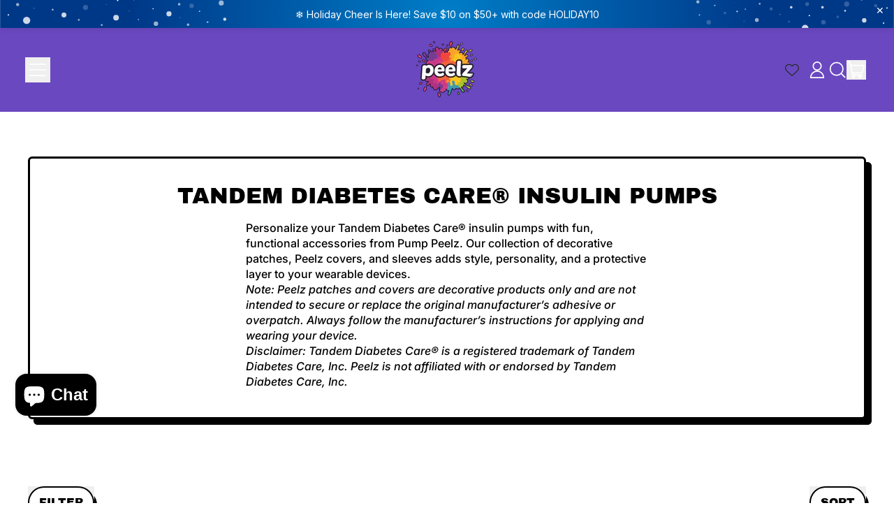

--- FILE ---
content_type: text/css
request_url: https://dokl0y9joez4p.cloudfront.net/static/modules/announcement-bars/assets/bar/theme/css/winter.css
body_size: 663
content:
#bundle-smart_bar {
    background-image: url("https://appsolve.io/asset/apps/vitals/img/smart_bar/winter.svg");
    background-position: 50% 50%;
    background-repeat: no-repeat;
    background-size: cover;
}


#bundle-smart_bar_container {
    color: #ffffff;
}

#bundle-smart_bar span:not(.vttooltiptext) {
    color: #000000 !important;
}

#bundle-smart_bar .bar-close-btn {
    color: #ffffff !important;
}


@media (max-width: 700px) {
    #bundle-smart_bar {
        background-position-x: left;
    }
}

@media (max-width: 500px) {
    #bundle-smart_bar {
        background-image: url("https://appsolve.io/asset/apps/vitals/img/smart_bar/winter-mobile.svg");
        background-position: 50% 50%;
        background-repeat: no-repeat;
        background-size: cover;
    }
}


--- FILE ---
content_type: image/svg+xml
request_url: https://appsolve.io/asset/apps/vitals/img/smart_bar/winter.svg
body_size: 915
content:
<svg xmlns="http://www.w3.org/2000/svg" xmlns:xlink="http://www.w3.org/1999/xlink" width="1300" height="63.4766" viewBox="0 0 1300 63.4766"><defs><style>.a{fill:url(#a);}.b{opacity:0.8;}.c{fill:#fff;}.d{opacity:0.6;}.e{opacity:0.2;}</style><radialGradient id="a" cx="650" cy="31.7383" r="460.167" gradientUnits="userSpaceOnUse"><stop offset="0" stop-color="#007dc7"/><stop offset="1" stop-color="#003888"/></radialGradient></defs><rect class="a" width="1300" height="63.4766"/><g class="b"><circle class="c" cx="290.1271" cy="27.7905" r="0.927"/><circle class="c" cx="245.6304" cy="31.4986" r="3.7081"/><circle class="c" cx="187.692" cy="27.327" r="0.4635"/><circle class="c" cx="92.8237" cy="33.2018" r="3.5669"/><circle class="c" cx="38.5901" cy="41.0847" r="5.2461"/><circle class="c" cx="1150.6928" cy="22.0095" r="1.854"/><circle class="c" cx="1196.1166" cy="22.0095" r="1.854"/><circle class="c" cx="1229.0256" cy="27.108" r="1.3905"/><circle class="c" cx="1017.2027" cy="33.1336" r="0.927"/><circle class="c" cx="1256.836" cy="41.0133" r="3.2446"/><circle class="c" cx="1170.922" cy="52.3042" r="4.8676"/><circle class="c" cx="1039.451" cy="19.2284" r="0.927"/><circle class="c" cx="326.7442" cy="39.3782" r="2.3175"/><ellipse class="c" cx="301.7148" cy="43.5498" rx="1.3905" ry="0.927"/><circle class="c" cx="168.6705" cy="37.1296" r="4.0882"/><circle class="c" cx="222.455" cy="24.0824" r="0.927"/></g><g class="d"><circle class="c" cx="1104.8056" cy="16.9109" r="1.3905"/><circle class="c" cx="1014.8851" cy="14.1298" r="2.3175"/><circle class="c" cx="1083.9477" cy="24.7905" r="0.927"/><circle class="c" cx="1100.634" cy="40.5498" r="2.781"/><circle class="c" cx="321.6456" cy="15.7393" r="3.7081"/><circle class="c" cx="201.1337" cy="39.8417" r="0.927"/><circle class="c" cx="226.6266" cy="45.8673" r="3.2446"/><circle class="c" cx="260.4626" cy="17.5933" r="1.854"/><circle class="c" cx="273.4408" cy="47.2578" r="1.854"/><circle class="c" cx="154.3194" cy="18.0568" r="0.4635"/><circle class="c" cx="25.4643" cy="18.0568" r="2.3175"/><circle class="c" cx="76.4502" cy="25.473" r="1.3905"/><circle class="c" cx="114.4578" cy="40.3052" r="1.3905"/><circle class="c" cx="147.8303" cy="47.7213" r="1.3905"/></g><g class="e"><circle class="c" cx="1147.4483" cy="42.8673" r="1.3905"/><circle class="c" cx="1165.0616" cy="25.254" r="0.4635"/><circle class="c" cx="1068.652" cy="15.0568" r="0.4635"/><circle class="c" cx="1054.2833" cy="30.3526" r="1.854"/><circle class="c" cx="1082.0937" cy="42.4038" r="0.927"/><circle class="c" cx="1121.4919" cy="24.327" r="2.3175"/><circle class="c" cx="1173.8682" cy="17.3744" r="2.781"/><path class="c" d="M774.18,55.0076h0Z" transform="translate(0 2.0313)"/><path class="c" d="M676.8438,17h0Z" transform="translate(0 2.0313)"/><circle class="c" cx="278.5394" cy="19.9109" r="3.2446"/><circle class="c" cx="261.3896" cy="37.0607" r="0.927"/><circle class="c" cx="124.1914" cy="22.2284" r="3.7081"/><circle class="c" cx="1218.3649" cy="35.9147" r="1.854"/><circle class="c" cx="1273.5223" cy="19.6919" r="2.3175"/><circle class="c" cx="1231.3431" cy="17.3744" r="3.7081"/><circle class="c" cx="1197.5071" cy="43.7943" r="3.2446"/><circle class="c" cx="1030.6444" cy="43.7943" r="3.2446"/></g><circle class="c" cx="194.5" cy="11.5313" r="0.5"/><circle class="c" cx="180" cy="57.0313" r="1"/><circle class="c" cx="300.5" cy="10.5313" r="0.5"/><circle class="c" cx="72.5" cy="6.5313" r="0.5"/><circle class="c" cx="45.5" cy="9.5313" r="0.5"/><circle class="c" cx="68" cy="53.0313" r="1"/><circle class="c" cx="99.5" cy="6.5313" r="0.5"/><circle class="c" cx="108.5" cy="52.5313" r="0.5"/><circle class="c" cx="211" cy="54.0313" r="1"/><circle class="c" cx="171" cy="12.0313" r="1"/><circle class="c" cx="12" cy="33.0313" r="1"/><circle class="c" cx="9.5" cy="52.5313" r="0.5"/><circle class="c" cx="49.5" cy="23.5313" r="0.5"/><circle class="c" cx="1253" cy="11.0313" r="1"/><circle class="c" cx="1285" cy="45.0313" r="1"/><circle class="c" cx="1290" cy="23.0313" r="1"/><circle class="c" cx="1241" cy="53.0313" r="1"/><circle class="c" cx="1177" cy="34.0313" r="1"/><circle class="c" cx="1134.5" cy="32.5313" r="0.5"/><circle class="c" cx="1122" cy="53.0313" r="1"/><circle class="c" cx="1066" cy="53.0313" r="1"/><circle class="c" cx="1072" cy="28.0313" r="1"/><circle class="c" cx="1046" cy="9.0313" r="1"/><circle class="c" cx="1270.5" cy="53.5313" r="0.5"/></svg>

--- FILE ---
content_type: image/svg+xml
request_url: https://cdn-sf.vitals.app/cdn-assets/trust-badges/en/block/247_support.svg?v=5
body_size: 2710
content:
<svg class="vtl-tb-main-widget__badge-img" width="90" xmlns="http://www.w3.org/2000/svg" viewBox="0 0 500 400" style="height:auto!important"><path fill="##COLOR0##" d="M17.2 103h465.7v157H17.2z"/><path fill="#253238" d="M459.5 243.9h-7.3c-.5 0-.9-.4-.9-.9s.4-.9.9-.9h7.3c.5 0 .9.4.9.9s-.5.9-.9.9zm-14.6 0h-7.3c-.5 0-.9-.4-.9-.9s.4-.9.9-.9h7.3c.5 0 .9.4.9.9s-.4.9-.9.9zm-14.5 0h-7.3c-.5 0-.9-.4-.9-.9s.4-.9.9-.9h7.3c.5 0 .9.4.9.9s-.4.9-.9.9zm-14.6 0h-7.3c-.5 0-.9-.4-.9-.9s.4-.9.9-.9h7.3c.5 0 .9.4.9.9s-.4.9-.9.9zm-14.5 0H394c-.5 0-.9-.4-.9-.9s.4-.9.9-.9h7.3c.5 0 .9.4.9.9s-.4.9-.9.9zm-14.6 0h-7.3c-.5 0-.9-.4-.9-.9s.4-.9.9-.9h7.3c.5 0 .9.4.9.9s-.4.9-.9.9zm-14.5 0h-7.3c-.5 0-.9-.4-.9-.9s.4-.9.9-.9h7.3c.5 0 .9.4.9.9s-.4.9-.9.9zm-14.6 0h-7.3c-.5 0-.9-.4-.9-.9s.4-.9.9-.9h7.3c.5 0 .9.4.9.9s-.4.9-.9.9zm-14.5 0h-7.3c-.5 0-.9-.4-.9-.9s.4-.9.9-.9h7.3c.5 0 .9.4.9.9s-.4.9-.9.9zm-14.6 0h-7.3c-.5 0-.9-.4-.9-.9s.4-.9.9-.9h7.3c.5 0 .9.4.9.9s-.4.9-.9.9zm-14.5 0h-7.3c-.5 0-.9-.4-.9-.9s.4-.9.9-.9h7.3c.5 0 .9.4.9.9s-.4.9-.9.9zm-14.6 0h-7.3c-.5 0-.9-.4-.9-.9s.4-.9.9-.9h7.3c.5 0 .9.4.9.9s-.4.9-.9.9zm-14.5 0h-7.3c-.5 0-.9-.4-.9-.9s.4-.9.9-.9h7.3c.5 0 .9.4.9.9s-.4.9-.9.9zm-14.6 0H263c-.5 0-.9-.4-.9-.9s.4-.9.9-.9h7.3c.5 0 .9.4.9.9s-.4.9-.9.9zm-14.5 0h-7.3c-.5 0-.9-.4-.9-.9s.4-.9.9-.9h7.3c.5 0 .9.4.9.9s-.4.9-.9.9zm-14.6 0H234c-.5 0-.9-.4-.9-.9s.4-.9.9-.9h7.3c.5 0 .9.4.9.9s-.5.9-1 .9zm-14.5 0h-7.3c-.5 0-.9-.4-.9-.9s.4-.9.9-.9h7.3c.5 0 .9.4.9.9s-.4.9-.9.9zm-14.6 0h-7.3c-.5 0-.9-.4-.9-.9s.4-.9.9-.9h7.3c.5 0 .9.4.9.9s-.4.9-.9.9zm-14.5 0h-7.3c-.5 0-.9-.4-.9-.9s.4-.9.9-.9h7.3c.5 0 .9.4.9.9s-.4.9-.9.9zm-14.6 0h-7.3c-.5 0-.9-.4-.9-.9s.4-.9.9-.9h7.3c.5 0 .9.4.9.9s-.4.9-.9.9zm-14.5 0h-7.3c-.5 0-.9-.4-.9-.9s.4-.9.9-.9h7.3c.5 0 .9.4.9.9s-.4.9-.9.9zm-14.6 0h-7.3c-.5 0-.9-.4-.9-.9s.4-.9.9-.9h7.3c.5 0 .9.4.9.9s-.4.9-.9.9zm-14.5 0h-7.3c-.5 0-.9-.4-.9-.9s.4-.9.9-.9h7.3c.5 0 .9.4.9.9s-.4.9-.9.9zm-14.6 0h-7.3c-.5 0-.9-.4-.9-.9s.4-.9.9-.9h7.3c.5 0 .9.4.9.9s-.4.9-.9.9zm-14.5 0H103c-.5 0-.9-.4-.9-.9s.4-.9.9-.9h7.3c.5 0 .9.4.9.9s-.4.9-.9.9zm-14.6 0h-7.3c-.5 0-.9-.4-.9-.9s.4-.9.9-.9h7.3c.5 0 .9.4.9.9s-.4.9-.9.9zm-14.5 0h-7.3c-.5 0-.9-.4-.9-.9s.4-.9.9-.9h7.3c.5 0 .9.4.9.9s-.4.9-.9.9zm-14.5 0h-7.3c-.5 0-.9-.4-.9-.9s.4-.9.9-.9h7.3c.5 0 .9.4.9.9s-.5.9-.9.9zm-14.6 0h-7.3c-.5 0-.9-.4-.9-.9s.4-.9.9-.9h7.3c.5 0 .9.4.9.9s-.4.9-.9.9zm-14.5 0h-2.8c-.5 0-.9-.4-.9-.9v-4.5c0-.5.4-.9.9-.9s.9.4.9.9v3.6h1.9c.5 0 .9.4.9.9s-.5.9-.9.9zm427.6-1.5c-.5 0-.9-.4-.9-.9v-7.3c0-.5.4-.9.9-.9s.9.4.9.9v7.3c0 .5-.4.9-.9.9zM34.8 232.2c-.5 0-.9-.4-.9-.9V224c0-.5.4-.9.9-.9s.9.4.9.9v7.3c-.1.5-.5.9-.9.9zm430.4-4.3c-.5 0-.9-.4-.9-.9v-7.3c0-.5.4-.9.9-.9s.9.4.9.9v7.3c0 .5-.4.9-.9.9zM34.8 217.6c-.5 0-.9-.4-.9-.9v-7.3c0-.5.4-.9.9-.9s.9.4.9.9v7.3c-.1.5-.5.9-.9.9zm430.4-4.3c-.5 0-.9-.4-.9-.9v-7.3c0-.5.4-.9.9-.9s.9.4.9.9v7.3c0 .5-.4.9-.9.9zM34.8 203.1c-.5 0-.9-.4-.9-.9v-7.3c0-.5.4-.9.9-.9s.9.4.9.9v7.3c-.1.5-.5.9-.9.9zm430.4-4.3c-.5 0-.9-.4-.9-.9v-7.3c0-.5.4-.9.9-.9s.9.4.9.9v7.3c0 .5-.4.9-.9.9zM34.8 188.5c-.5 0-.9-.4-.9-.9v-7.3c0-.5.4-.9.9-.9s.9.4.9.9v7.3c-.1.5-.5.9-.9.9zm430.4-4.3c-.5 0-.9-.4-.9-.9V176c0-.5.4-.9.9-.9s.9.4.9.9v7.3c0 .5-.4.9-.9.9zM34.8 174c-.5 0-.9-.4-.9-.9v-7.3c0-.5.4-.9.9-.9s.9.4.9.9v7.3c-.1.5-.5.9-.9.9zm430.4-4.3c-.5 0-.9-.4-.9-.9v-7.3c0-.5.4-.9.9-.9s.9.4.9.9v7.3c0 .5-.4.9-.9.9zM34.8 159.4c-.5 0-.9-.4-.9-.9v-7.3c0-.5.4-.9.9-.9s.9.4.9.9v7.3c-.1.5-.5.9-.9.9zm430.4-4.3c-.5 0-.9-.4-.9-.9V147c0-.5.4-.9.9-.9s.9.4.9.9v7.3c0 .4-.4.8-.9.8zM34.8 144.9c-.5 0-.9-.4-.9-.9v-7.3c0-.5.4-.9.9-.9s.9.4.9.9v7.3c-.1.5-.5.9-.9.9zm430.4-4.3c-.5 0-.9-.4-.9-.9v-7.3c0-.5.4-.9.9-.9s.9.4.9.9v7.3c0 .5-.4.9-.9.9zM34.8 130.3c-.5 0-.9-.4-.9-.9v-7.3c0-.5.4-.9.9-.9s.9.4.9.9v7.3c-.1.5-.5.9-.9.9zm430.4-4.3c-.5 0-.9-.4-.9-.9v-4.3h-1.2c-.5 0-.9-.4-.9-.9s.4-.9.9-.9h2.1c.2 0 .5.1.6.3.2.2.3.4.3.6v5.2c0 .5-.4.9-.9.9zm-424-3c-.5 0-.9-.4-.9-.9s.4-.9.9-.9h7.3c.5 0 .9.4.9.9s-.4.9-.9.9h-7.3zm14.6-.1c-.5 0-.9-.4-.9-.9s.4-.9.9-.9h7.3c.5 0 .9.4.9.9s-.4.9-.9.9h-7.3zm14.5 0c-.5 0-.9-.4-.9-.9s.4-.9.9-.9h7.3c.5 0 .9.4.9.9s-.4.9-.9.9h-7.3zm14.6-.1c-.5 0-.9-.4-.9-.9s.4-.9.9-.9h7.3c.5 0 .9.4.9.9s-.4.9-.9.9h-7.3zm14.5-.1c-.5 0-.9-.4-.9-.9s.4-.9.9-.9h7.3c.5 0 .9.4.9.9s-.4.9-.9.9h-7.3zm14.6-.1c-.5 0-.9-.4-.9-.9s.4-.9.9-.9h7.3c.5 0 .9.4.9.9s-.4.9-.9.9H114zm14.5 0c-.5 0-.9-.4-.9-.9s.4-.9.9-.9h7.3c.5 0 .9.4.9.9s-.4.9-.9.9h-7.3zm14.6-.1c-.5 0-.9-.4-.9-.9s.4-.9.9-.9h7.3c.5 0 .9.4.9.9s-.4.9-.9.9h-7.3zm14.5-.1c-.5 0-.9-.4-.9-.9s.4-.9.9-.9h7.3c.5 0 .9.4.9.9s-.4.9-.9.9h-7.3zm14.6-.1c-.5 0-.9-.4-.9-.9s.4-.9.9-.9h7.3c.5 0 .9.4.9.9s-.4.9-.9.9h-7.3zm14.5 0c-.5 0-.9-.4-.9-.9s.4-.9.9-.9h7.3c.5 0 .9.4.9.9s-.4.9-.9.9h-7.3zm14.6-.1c-.5 0-.9-.4-.9-.9s.4-.9.9-.9h7.3c.5-.1.9.4.9.9s-.4.9-.9.9h-7.3zm14.5-.1c-.5 0-.9-.4-.9-.9s.4-.9.9-.9h7.3c.5 0 .9.4.9.9s-.4.9-.9.9h-7.3zm14.6 0c-.5 0-.9-.4-.9-.9s.4-.9.9-.9h7.3c.5 0 .9.4.9.9s-.4.9-.9.9h-7.3zm14.5-.1c-.5 0-.9-.4-.9-.9s.4-.9.9-.9h7.3c.5 0 .9.4.9.9s-.4.9-.9.9h-7.3zm14.6-.1c-.5 0-.9-.4-.9-.9s.4-.9.9-.9h7.3c.5 0 .9.4.9.9s-.4.9-.9.9h-7.3zm14.5-.1c-.5 0-.9-.4-.9-.9s.4-.9.9-.9h7.3c.5 0 .9.4.9.9s-.4.9-.9.9H274zm14.6 0c-.5 0-.9-.4-.9-.9s.4-.9.9-.9h7.3c.5 0 .9.4.9.9s-.4.9-.9.9h-7.3zm14.5-.1c-.5 0-.9-.4-.9-.9s.4-.9.9-.9h7.3c.5 0 .9.4.9.9s-.4.9-.9.9h-7.3zm14.6-.1c-.5 0-.9-.4-.9-.9s.4-.9.9-.9h7.3c.5 0 .9.4.9.9s-.4.9-.9.9h-7.3zm14.5-.1c-.5 0-.9-.4-.9-.9s.4-.9.9-.9h7.3c.5 0 .9.4.9.9s-.4.9-.9.9h-7.3zm14.6 0c-.5 0-.9-.4-.9-.9s.4-.9.9-.9h7.3c.5 0 .9.4.9.9s-.4.9-.9.9h-7.3zm14.5-.1c-.5 0-.9-.4-.9-.9s.4-.9.9-.9h7.3c.5 0 .9.4.9.9s-.4.9-.9.9h-7.3zm14.6-.1c-.5 0-.9-.4-.9-.9s.4-.9.9-.9h7.3c.5 0 .9.4.9.9s-.4.9-.9.9h-7.3zm14.5-.1c-.5 0-.9-.4-.9-.9s.4-.9.9-.9h7.3c.5 0 .9.4.9.9s-.4.9-.9.9h-7.3zm14.6 0c-.5 0-.9-.4-.9-.9s.4-.9.9-.9h7.3c.5 0 .9.4.9.9s-.4.9-.9.9H405zm14.5-.1c-.5 0-.9-.4-.9-.9s.4-.9.9-.9h7.3c.5 0 .9.4.9.9s-.4.9-.9.9h-7.3zm14.6-.1c-.5 0-.9-.4-.9-.9s.4-.9.9-.9h7.3c.5 0 .9.4.9.9s-.4.9-.9.9h-7.3zm14.5-.1c-.5 0-.9-.4-.9-.9s.4-.9.9-.9h7.3c.5 0 .9.4.9.9s-.4.9-.9.9h-7.3z"/><path d="M161.1 103H346v31.4H161.1zM60.2 224.2h388.4v35.1H60.2z" opacity=".1"/><path fill="#253238" d="M55.8 227.7h388.4v121.2H55.8zM157.6 51.1h184.9v79.7H157.6z"/><g fill="#FFF"><path d="M61.1 193.6c-2.6-4.9-3.9-10.2-3.9-15.7.1-5.2 1.3-10 3.6-14.5 2.2-4.7 5.2-8.3 8.8-10.7 4.1-2.6 8.6-3.7 13.4-3.1 5.3.6 10.6 3.2 16.1 7.9l-4.2 5.1-4.5 5.3c-5.6-3.3-10-3.5-13.3-.6-2.9 2.4-4.3 6.1-4.1 11.2.1 5.1 1.7 8.8 4.7 11.2 3.3 2.8 7.6 2.4 12.8-1.1l8.3 9.4c-4.4 5.2-9.2 8.3-14.4 9.1-4.5.8-9-.2-13.6-2.9-3.9-2.3-7.2-5.8-9.7-10.6z"/><path d="M104.2 150.8 122 152l-2.8 13.4-3 13.4c0 .6-.2 2-.6 4.3-.4 2.1-.6 3.7-.6 4.9 0 4.1 2.1 6.1 6.2 6.1 3 0 5.4-.9 6.9-2.6 1.6-1.6 2.5-3.7 2.5-6.4l-4.1-35.4 17.5 1 1.7 18.8 1.7 19.2c.5 6.1-2.1 10.7-7.6 13.7-4.2 2.3-11 4-20.3 4.9-8.9.9-14.9-.8-18.1-5.4-3-3.9-4-9.4-2.8-16.5l5.6-34.6zm87.3 9.3c.4 1.8.7 3.7 1.1 5.9-1.6.6-4.2 1.3-7.6 2.3l-7.6 2.2c-.5-2.3-1.6-3.4-3.5-3.4-2.6 0-5 1-7.2 3-1.3 1.6-1.8 3.2-1.3 4.7.5.9 2.1 1.3 4.7 1.3 1.3 0 3-.1 5.1-.4 3-.4 5.7-.6 8-.6 5.9 0 9.8 1.5 11.5 4.4.5 1 .9 1.9 1.1 2.8.8 3.3-.1 6.8-2.7 10.5-3.2 4.9-8.4 9.1-15.6 12.5-3.6 1.7-7.5 2.5-11.5 2.5-3.6 0-7.4-.7-11.2-2.1 1.1-3 2.8-7.6 5.2-13.6 2.6 1.2 5.2 1.8 7.7 1.8 1.1 0 2.1-.1 3.3-.4 2.2-.4 4.1-1 5.8-1.8 2.5-1.1 3.7-2.2 3.4-3.3-.3-1.3-1.9-2-4.7-2-2.1 0-4.9.3-8.4.8-3.6.7-6.4 1.1-8.4 1.1-2.6 0-4.7-.4-6.2-1.1-3.1-1.3-4.7-3.3-4.8-6.1-.5-5.6 2.9-12 10.1-19.3 7.5-7.7 14.7-11.7 21.5-12.1 6.2-.5 10.4 3.1 12.2 10.4zm50.2 4c-7.4.4-12.7.7-15.9 1-.6 6.1.1 19.5 2.4 40.1l-18.6 3.4-.1-42.3c-1.1.1-3.3.3-6.6.8-3.1.3-5.6.5-7.5.7l1.1-14.7 42.3-3.5 2.9 14.5zm6-4c5-6.8 11.5-10.2 19.7-10.2 6.8 0 12.5 2.8 17.2 8.4 2.5 3.1 4.3 6.3 5.3 9.6.9 3.3 1.3 7 1.1 10.9-.2 6.7-2.4 12.8-6.6 18.4-5 6.9-11.6 10.3-19.8 10.3-6.9 0-12.7-2.8-17.3-8.5-1.9-2.5-3.5-5.5-4.7-9.1-1.1-3.6-1.6-7.3-1.4-11.1.4-7 2.5-13.2 6.5-18.7zm25.8 9.7c-1.6-3.3-3.8-5-6.4-5-3.2 0-5.8 2.1-7.9 6.4-1.4 3.2-2.2 6.4-2.3 9.8-.1 1.7 0 3.3.4 4.7.6 2.1 1.6 3.7 2.9 4.7 1.6 1.3 3.6 1.9 5.8 1.9 3.3 0 5.9-1.3 7.6-3.9 1.2-2.2 1.9-4.9 1.9-8.2 0-3.5-.6-7-2-10.4zm16.4 35.7c5.6-15.6 9.8-33.1 12.6-52.4l16.1-2.9 4.8 27.6 4.1-26.4 15.3-1.1c2.3 17.3 6.9 35.7 13.6 55.1l-17 2.9-6.2-28-3.7 26.6-14.1 1-3.7-29.3-5.1 30-16.7-3.1zm93.5-41.4c-3.2.4-6.2.7-9 1-.3 1.8-.5 3-.5 3.9l-.2 3.8 7.4-1.1 7-1.1.6 5.2.7 5.4c-4.6.6-7.6 1.1-9 1.3-2.5.4-4.7.8-6.7 1.1l-.2 7.1 9.7-1.2 9.7-1.3 1 7.2 1 6.9c-4.9.3-10.5.9-16.8 1.7-6.3 1-13.1 2.2-20.6 3.6-.1-3-.1-7.6-.2-13.5l-.3-13.7c-.1-12-.2-21.1-.2-27.2l17-1.8 17.2-1.9 1.1 7 1.1 7.1c-3.5.1-6.7.3-9.8.5zm39.5-14.9c9.6 0 15.1 3.3 16.6 10 .8 8-3.3 14.6-12.2 19.7 1.3 1.9 6.5 7.7 15.5 17.4-3.7 2.9-8.4 6.6-14.1 11l-16.5-21.4c-.1 6.9.1 13.1.6 18.7L397 208c1-27.3.9-45.7-.3-55.2 10.4-2.4 19.1-3.6 26.2-3.6zm-10.6 19-.2 5.4c2.3-.9 4.5-2.1 6.4-3.4 3.4-2.3 4.9-4.3 4.5-6.1-.2-1.3-1.4-2-3.5-2.1-1.6-.1-3.8.2-6.8.9-.3 1.8-.4 3.6-.4 5.3z"/></g><path d="M133.1 270.8c.3 1.7.7 3.6 1 5.7-1.6.6-4 1.3-7.4 2.2l-7.4 2.1c-.5-2.2-1.6-3.3-3.4-3.3-2.6 0-4.9 1-7 2.9-1.3 1.6-1.7 3.1-1.3 4.5.5.9 2 1.3 4.5 1.3 1.3 0 2.9-.1 5-.4 2.9-.4 5.5-.6 7.8-.6 5.8 0 9.5 1.4 11.2 4.3.5 1 .9 1.9 1.1 2.7.8 3.2-.1 6.6-2.6 10.3-3.1 4.8-8.2 8.8-15.1 12.1-3.5 1.7-7.3 2.5-11.2 2.5-3.5 0-7.2-.7-10.9-2.1 1-3 2.7-7.4 5-13.2 2.5 1.2 5 1.8 7.5 1.8 1 0 2.1-.1 3.2-.4 2.1-.4 4-1 5.6-1.7 2.4-1 3.6-2.1 3.3-3.2-.3-1.3-1.8-2-4.6-2-2.1 0-4.8.3-8.2.8-3.5.7-6.2 1-8.2 1-2.5 0-4.5-.4-6.1-1.1-3-1.3-4.6-3.2-4.7-6-.5-5.4 2.8-11.7 9.8-18.8 7.3-7.5 14.3-11.4 20.9-11.8 6.4-.2 10.5 3.3 12.2 10.4zm10.3-8.9 17.4 1.2-2.7 13-2.9 13.1c0 .6-.2 2-.6 4.2-.4 2-.6 3.6-.6 4.8 0 4 2 6 6.1 6 3 0 5.2-.9 6.8-2.6 1.6-1.5 2.4-3.6 2.4-6.2l-4-34.4 17 .9 1.6 18.3 1.6 18.6c.5 5.9-2 10.4-7.4 13.3-4.1 2.3-10.7 3.9-19.7 4.8-8.7.9-14.5-.8-17.6-5.2-3-3.8-3.9-9.1-2.7-16.1l5.3-33.7zm44 28.7c.2-15.2-.1-24.3-.9-27.2 9.8-2.1 17.7-3 23.7-2.6 5.8.3 10.3 1.7 13.4 4.4 3.2 2.7 4.8 6.7 4.9 12 .1 4.3-1 8.1-3.2 11.4-1.9 2.8-4.6 5.2-8 7.1-4 2.4-9 4-14.8 4.7-.2 3.6.1 8.7.8 15.3l-16.4 1.5c.2-5 .4-13.9.5-26.6zm14.7-3.4c3.6-.1 6.7-1.1 9.1-3.1 1.7-1.5 2.6-3.3 3-5.5.5-2.9-.6-4.8-3.2-5.8-2.3-.7-5.4-.5-9.3.5l.4 13.9zm28.6 3.4c.2-15.2-.1-24.3-.9-27.2 9.8-2.1 17.7-3 23.7-2.6 5.8.3 10.3 1.7 13.4 4.4 3.2 2.7 4.8 6.7 4.9 12 .1 4.3-1 8.1-3.2 11.4-1.9 2.8-4.6 5.2-8 7.1-4 2.4-9 4-14.8 4.7-.2 3.6.1 8.7.8 15.3l-16.4 1.5c.2-5 .4-13.9.5-26.6zm14.7-3.4c3.6-.1 6.7-1.1 9.1-3.1 1.7-1.5 2.6-3.3 3-5.5.5-2.9-.6-4.8-3.2-5.8-2.3-.7-5.4-.5-9.3.5l.4 13.9zm32.9-16.4c4.8-6.6 11.2-9.9 19.1-9.9 6.6 0 12.2 2.7 16.8 8.2 2.4 3 4.2 6.1 5.1 9.3.9 3.2 1.3 6.8 1.1 10.6-.2 6.5-2.4 12.5-6.4 17.9-4.9 6.7-11.3 10-19.2 10-6.7 0-12.3-2.8-16.8-8.3-1.9-2.4-3.4-5.4-4.6-8.9-1.1-3.5-1.5-7.1-1.4-10.8.4-6.6 2.5-12.7 6.3-18.1zm25.1 9.5c-1.6-3.2-3.7-4.9-6.2-4.9-3.1 0-5.6 2.1-7.7 6.2-1.4 3.1-2.1 6.3-2.2 9.6-.1 1.7 0 3.2.4 4.6.6 2.1 1.6 3.6 2.8 4.5 1.6 1.3 3.5 1.9 5.6 1.9 3.2 0 5.7-1.3 7.4-3.8 1.2-2.1 1.8-4.8 1.9-7.9 0-3.5-.7-6.9-2-10.2zm43.9-20.1c9.3 0 14.7 3.2 16.2 9.7.8 7.8-3.2 14.2-11.9 19.1 1.3 1.8 6.3 7.5 15 16.9-3.6 2.8-8.2 6.4-13.8 10.7l-16.1-20.9c-.1 6.7.1 12.7.6 18.2l-15.3 3.4c1-26.6.9-44.4-.3-53.7 10.2-2.2 18.7-3.4 25.6-3.4zM337 278.7l-.2 5.3c2.3-.9 4.4-2 6.2-3.3 3.3-2.2 4.8-4.2 4.4-5.9-.2-1.3-1.4-1.9-3.4-2.1-1.5-.1-3.7.2-6.6.9-.3 1.7-.4 3.4-.4 5.1zm72.9-3.9c-7.2.4-12.4.7-15.5.9-.6 6 .1 19 2.3 39.1l-18.1 3.3-.1-41.2c-1 .1-3.2.3-6.4.8-3 .3-5.4.5-7.3.7l1-14.3 41.2-3.4 2.9 14.1z" fill="#FFF"/><g fill="#FFF"><path d="M176.1 85.8c.4-8.8 3.8-14.2 10.3-16.4 1.9-.6 3.7-1 5.6-1 4.2 0 8.1 1 11.9 3.1 4.8 2.6 7.6 5.8 8.4 9.6.9 3.4-.4 6.7-3.7 10-2.5 2.5-6.6 4.7-12.3 6.7-4.3 1.5-6.9 2.9-7.8 4.4l21.1-1 1 11-35.7 1.4c-.3-.9-.5-1.7-.7-2.5-1-3.9-.7-7.3.7-10.1 1.8-3.4 6.9-6.8 15.1-10.2 4.4-1.9 6.9-3.8 7.5-5.6.2-1 .2-1.8 0-2.5-.2-.8-.7-1.5-1.5-2.1-.7-.6-1.7-.9-2.8-.9-2.4 0-3.3 1.3-2.8 4l-14.3 2.1zm57.4-10.9 13.4-1.6c-.8 7.8-1.3 14-1.4 18.6l3.7-.3 1.3 11h-2.7c-1 .1-1.7.1-2.2.1 0 2.6.2 5.3.5 7.9l-12.4 2.2-.1-9.7c-5.3.3-10.6.6-15.9 1l-4.4-5 4.1-28.3 14.9-1.7c-2.4 8.4-4.2 16.2-5.6 23.4l7-.3-.2-17.3zM284 69l12.9 2.8c-14.5 15.8-26.3 30-35.3 42.5l-12.5-1.6L284 69z"/><path d="m326.5 68.2-13.4 43.5-13.1 1.1 9-31.5-14.6.7.7-11.1 31.4-2.7z"/></g></svg>


--- FILE ---
content_type: text/javascript
request_url: https://cdn-sf.vitals.app/assets/js/m19.e3cef9c1869473cce29e.chunk.bundle.js
body_size: 6004
content:
"use strict";(window.webpackChunkvitalsLibrary=window.webpackChunkvitalsLibrary||[]).push([[8290],{9380:(t,i,s)=>{s.d(i,{A:()=>r});var n=s(8578);var e=s.n(n)()(!1);e.push([t.id,"#CartDrawer{top:40px !important}#bundle-smart_bar *{appearance:none}#bundle-smart_bar{cursor:default;text-align:center;z-index:990;width:100%;box-shadow:rgba(0,0,0,.109804) 0 0 9px 1px;min-height:40px;display:flex;right:0;left:0}#bundle-smart_bar span:not(.vttooltiptext){font-weight:bold;padding:0 5px;border-radius:10px;background:#fff}#bundle-smart_bar_container{max-width:1000px;padding:.3em .8em;font-size:14px;font-weight:normal;font-style:normal;margin:auto}.fs-bar-price{margin:0 5px}.bar-close-btn{background:none;border:none;width:20px;height:20px;padding:0;line-height:1;position:absolute;right:10px;top:5px;cursor:pointer}#bundle-smart_bar .vtl-grecaptcha-v2{position:absolute;top:100%;left:50%;margin-left:-100px}#bundle-smart_bar .vtl-grecaptcha-v2.vtl-grecaptcha-v2--bottom{top:0;transform:translateY(-100%)}#smart_bar_countdown{font-weight:700}@media(max-width: 576px){#bundle-smart_bar .vtl-grecaptcha-v2{margin-left:-150px}}",""]);const r=e},2704:(t,i,s)=>{s.d(i,{A:()=>r});var n=s(8578);var e=s.n(n)()(!1);e.push([t.id,"#bundle-smart_bar_container{max-width:1200px}#smart-bar-container-message{display:block;vertical-align:middle;margin:0 0 5px 2%;text-align:left;font-size:calc(15px + .2vw)}#smart-bar-form{display:inline-block;white-space:nowrap;width:96%;text-align:left}#smart-bar-input{padding:5px 10px;display:inline-block;margin:0;vertical-align:middle;background-color:#fff;border:1px solid #eaeaea;border-radius:3px;line-height:1.1;color:#3b3b3b;max-height:35px;height:30px;width:auto}#smart-bar-button{display:inline-block;vertical-align:middle;margin:0 0 0 1%;padding:6px 10px;box-sizing:border-box;font-size:14px;line-height:1.1;cursor:pointer;border-radius:3px;font-style:normal;max-height:35px;height:30px;width:auto}#bundle-smart_bar #smart-bar-form span{background:none}#bundle-smart_bar .bundle-invalid-email{color:#d03434;display:none;margin-left:1rem}@media(min-width: 900px){#bundle-smart_bar .bundle-invalid-email{position:absolute;margin-top:5px}}@media(min-width: 768px){#smart-bar-container-message{display:inline-block;margin:0 10px 0 0}#smart-bar-form{width:auto}}@media(max-width: 768px){#smart-bar-input,#smart-bar-button{min-width:50%;max-width:50%}#bundle-smart_bar_container .vitals_qty{min-width:40px;margin-bottom:0;line-height:35px !important;padding:0 !important}#smart-bar-container-message{text-align:center !important}}",""]);const r=e},9498:(t,i,s)=>{s.d(i,{K:()=>n});class n{J71(t){}O32(){this.O25()&&this.W38()}M79(){}O25(){return!0}P10(t){}W38(){this.H67();this.P11();this.R9();this.F35();this.K21()}H67(){}P11(){}R9(){}F35(){}K21(){}}},9235:(t,i,s)=>{s.d(i,{A:()=>l,j:()=>c});var n=s(2085);var e=s(7204);var r=s(9661);var a=s(5172);var o=s.n(a);var h;!function(t){t[t.X33=0]="X33";t[t.W41=1]="W41"}(h||(h={}));var l;!function(t){t[t.W47=0]="W47";t[t.V44=1]="V44"}(l||(l={}));class c extends r.X{constructor(t,i=!1,s=void 0){super();this.V0=o()();this.K73=o()();this.q29=!1;this.c72=!1;this.T28=o()();this.hasSpinnerDataKey='has-loading-spinner';this.V0=t;this.P53=i;this.D14=s;this.q30();this.D15='.vitals-loader';this.N32=23}q30(){this.P54=this.V0.is('input')?h.X33:h.W41;this.q29=this.V0.children().length>0;this.c72=''!==this.V0.clone().children().remove().end().text().trim()}K74(t,i=5e3){this.h4();if(this.N33()){this.D16();this.P11();this.N34();this.x74();this.q29&&!this.c72||this.o60();this.P53&&this.I33();(0,e.Z)(i).then(()=>this.N35(t))}}N35(t){this.i28();if(this.R48()){this.F75();this.P55();this.A31();this.P53&&this.K75();null==t||t()}else null==t||t()}R48(){return this.F76()||this.K73.data(this.hasSpinnerDataKey)}N33(){return!!this.K73.length&&!this.K73.find(this.D15).length}F76(){return!!this.K73.find(this.D15).length}h4(){if(this.P54===h.X33){this.V0.wrap('<span></span>');this.K73=this.V0.parent()}else this.K73=this.V0}i28(){this.P54===h.X33?this.K73=this.V0.parent():this.K73=this.V0}P11(){this.K73.append("<span class=\"vitals-loader\"></span>");this.T28=this.K73.find(this.D15)}N34(){this.K73.data(this.hasSpinnerDataKey,!0)}F75(){this.K73.removeData(this.hasSpinnerDataKey)}P55(){this.F76()&&this.K73.find(this.D15).remove()}x74(){switch(this.D14){case l.W47:this.N32=17;break;case l.V44:this.N32=19}23!==this.N32&&this.T28.css({width:this.N32,height:this.N32})}o60(){this.K73.css('position','relative');this.T28.css({position:'absolute',margin:'auto',top:0,bottom:0,left:0,right:0})}D16(){this.v19=this.V0.css('color');this.V0[0].style.setProperty('color','transparent','important');this.P54!==h.X33&&this.q29&&this.V0.children().addClass(n.gM)}A31(){const t=this.v19?this.v19:'initial';this.V0[0].style.setProperty('color',t,'important');this.P54===h.X33?this.V0.unwrap():this.q29&&this.V0.children().removeClass(n.gM)}I33(){this.V0.attr('disabled','true')}K75(){this.V0.removeAttr('disabled')}}},4420:(t,i,s)=>{s.r(i);s.d(i,{y48:()=>J});var n=s(6691);var e=s(7798);var r=s(4287);var a=s(1754);var o=s(8302);var h=s(7730);var l=s(9498);var c=s(3369);var d=s(4512);var p=s(5172);var u=s.n(p);var b=s(1076);var m=s(9661);var v=s(6757);var g=s(5103);var f=s(3515);var x=s(5690);var y=s(2050);var w=s(9880);var $=s(5956);var _=s(7466);const S=new Set;var W=s(9380);var N=s(2704);class K extends m.X{constructor(){super(...arguments);this.U70=u()();this.T29=u()();this.R31=!1;this.E8='#bundle-smart_bar';this.s58='div#ajaxifyDrawer, div.nav-mobile, header.site-header, div.page-wrapper';this.s22='.bar-close-btn';this.I34=!1;this.message=a.b.X67.Q65(this.W37.S83.message,'Ann bar: message');this.x41=a.b.X67.n76(e.X.y48);this.Q65=this.x41[0];this.C40=this.x41[1]}P56(t){this.message=t}v20(){return this.message}W38(){return(0,b.sH)(this,void 0,void 0,function*(){this.R31&&this.U70.remove();yield this.R9();a.b.Y45.S50().prepend(this.V19());this.U70=u()(this.E8);if(!this.R31&&'top_fixed'===this.W37.S83.position){const t=this.U70.height();a.b.Y45.S50().css('padding-top',`${t}px`)}this.R31=!0;this.F35();const{parameters:{position:t}}=(0,d.sG)();const i=t===r.c.Y43;a.b.k56.S47({Y71:w.J$.B66,S30:this.E8,S48:this.N36(),isRelative:i});this.K21()})}N29(){return!0}F35(){this.T29=u()('#bundle-smart_bar_container')}K21(){(0,d.V$)().v84&&u()(this.s22).on('click touchend',()=>{this.I34=!0;this.U70.fadeOut('100');a.b.Y45.S50().animate({'padding-top':0},'100');a.b.k56.n62(w.J$.B66,!1);c.ke.M12({name:n.Vy,value:a.b.W68.U33().toString(),days:7,sameSite:c.ng.Strict})})}V19(){const t='bottom'===this.W37.S83.position?'vtl-grecaptcha-v2--bottom':'';return`\n            <div id="bundle-smart_bar">\n                ${(0,d.V$)().q76?`\n                    <div class="vtl-grecaptcha-v3"></div>\n                    <div class="vtl-grecaptcha-v2 ${t}"></div>\n                `:''}\n                <div id="bundle-smart_bar_container"\n                     style="font-family: inherit">\n                    ${this.v20()}\n                    ${(0,d.V$)().v84?'<button class="bar-close-btn">&#10005;</button>':''}\n                </div>\n            </div>\n        `}N36(){const{position:t}=this.W37.S83;!function(t,i,s){if(!(S.has(s)||t&&i.includes(t))){$.a.n28(new _.v("Invalid vertical position value for widget",_.J.W41,{L74:{id:s,position:String(t),positionValues:i.join(', ')}}));S.add(s)}}(t,Object.values(r.c),e.X.y48);return t===r.c.V30?w.js.V30:w.js.Y43}R9(){return(0,b.sH)(this,void 0,void 0,function*(){a.b.Y45.Q34(W.A.toString());a.b.Y45.Q34([`${this.E8} {`,`position: ${'top'===this.W37.S83.position?'relative':'fixed'};`,`${this.N36()}: 0;`,`color: ${(0,f.K6)(this.W37.S83.text_color)}; }`].join(''));(0,d.sG)().smartBarType===r.P.J33&&(0,x.i)(e.X.v82)&&(0,y.V)().J13&&'bottom'!==this.W37.S83.position&&a.b.Y45.Q34("\n                    .fs-bar-price .vttooltiptext {\n                        top: calc(100% + 3px);\n                        bottom: auto;\n                    }\n                    .fs-bar-price .vttooltiptext:after {\n                        border-color: transparent transparent #333 transparent;\n                        bottom: 100%;\n                        top: auto;\n                    }\n            ");(0,d.sG)().smartBarType===r.P.J32&&a.b.Y45.Q34(N.A.toString());'standard'!==this.W37.S83.custom_theme?yield(0,g._)(`modules/announcement-bars/assets/bar/theme/css/${this.W37.S83.custom_theme}.css`,a.b.Y45.S55()):a.b.Y45.Q34(`${this.E8} { background-color: #${this.W37.S83.bg_color}; } `);this.m83();(0,d.V$)().v84&&a.b.Y45.Q34(`\n                ${this.s22} {\n                    color: ${(0,f.K6)(this.W37.S83.text_color)};\n                }\n            `)})}m83(){'Shopify'in window&&void 0!==window.Shopify.theme&&719===window.Shopify.theme.theme_store_id&&u()(this.s58).each(function(){const t=u()(this);const i=t.css('position');if('absolute'===i||'fixed'===i){const i=Math.round(Number(u()(this).css('top')))+40;const s=t.attr('style');const n='undefined'!=typeof s?s:'';t.attr('style',`${n}top:${i}px !important;`)}})}}(0,b.Cg)([v.G],K.prototype,"N29",null);(0,b.Cg)([v.o],K.prototype,"V19",null);class V extends K{constructor(){super(...arguments);this.P57=u()();this.prefix={day:this.x75('day'),hour:this.x75('hour'),minute:this.x75('minute'),second:this.x75('second')}}N29(){const{countdown_start:t="",countdown_end:i=""}=this.W37.S83;const s=this.A32(t);const n=this.A32(i);const e=a.b.W68.U33();return e>=s&&e<=n}A32(t){return new Date(this.A33(t)).getTime()}A33(t){return t.replace(' +','+').replace(' -','-').replace(' ','T')}v20(){var t;const i=this.W37.S83;const s=null!==(t=(0,d.sG)().domCountdownSelectorId)&&void 0!==t?t:'smart_bar_countdown';return this.message.replace("#countdown_timer#",`<span id="${s}" style="background-color:#${i.special_color}"></span>`)}F35(){var t;super.F35();const i=null!==(t=(0,d.sG)().domCountdownSelectorId)&&void 0!==t?t:'smart_bar_countdown';this.P57=this.U70.find(`#${i}`)}K21(){super.K21();const t=this.A32(this.W37.S83.countdown_end||'');const i=setInterval(()=>{const s=t-a.b.W68.U33();this.P57.html(this.P58(s));if(s<0||this.I34){clearInterval(i);this.U70.remove()}},1e3)}P58(t){const i=Math.floor(t/864e5);const s=Math.floor(t%864e5/36e5);const n=Math.floor(t%36e5/6e4);const e=Math.floor(t%6e4/1e3);return[0===i?'':`${i}${this.prefix.day} `,0===s?'':`${s}${this.prefix.hour} `,0===n?'':`${n}${this.prefix.minute} `,`${e}${this.prefix.second}`].join('')}x75(t){var i;try{const s=new Intl.NumberFormat(a.b.X67.y70(),{style:'unit',unit:t,unitDisplay:'narrow'}).formatToParts();if(s){return(null===(i=s.find(t=>'unit'===t.type))||void 0===i?void 0:i.value[0])||t[0]}return t[0]}catch(i){return t[0]}}}var P=s(1683);var X=s(9235);var k=s(9100);var T=s(7204);var I=s(9562);var A=s(9517);class F extends K{constructor(){super(...arguments);this.v22=u()();this.s59=u()();this.N37=u()()}v20(){var t;const i=this.W37.S83;const s=a.b.X67.Q65(null!==(t=i.btn_text)&&void 0!==t?t:'','Ann bar: btn_text');return`\n\t\t<div id="smart-bar-container-message">${this.message}</div>\n\t\t<form id="smart-bar-form">\n\t\t\t<input type="text" id="smart-bar-input" aria-label="Email address" class="bundle-input-email">\n\t\t\t<input type="button" class="bundle-btn-email" id="smart-bar-button" style="\n\t\t\t\t\tbackground-color:#${i.btn_color};\n\t\t\t\t\tcolor: #${i.btn_text_color};\n\t\t\t\t\tborder: 1px solid #${i.btn_color};" value="${s}">\n\t\t</form>\n\t\t<div class="bundle-invalid-email"></div>\n\t\t`}N29(){return!a.b.Y44.O43()&&void 0===c.ke.O26(n.pr)}F35(){super.F35();this.v22=this.U70.find('.bundle-btn-email');this.s59=this.U70.find('.bundle-invalid-email');this.N37=this.U70.find('.bundle-input-email');this.F77=new X.j(this.v22)}K21(){super.K21();const t=(0,d.V$)();t.q76&&(this.I35=a.b.X68.r46({S23:e.X.y48,U3:P.n2,w34:this.U70.find('.vtl-grecaptcha-v3'),t63:this.U70.find('.vtl-grecaptcha-v2')}));this.v22.on('click',t=>this.I36(t));this.N37.on('keydown',t=>{(0,I.l)(I.K.W63,t)&&this.I36(t)});t.q76&&this.N37.on('click',()=>{var t;null===(t=this.I35)||void 0===t||t.c33().catch(console.error)})}I36(t){t.preventDefault();const i=this.N37.val();if(k.b5.test(i)){this.F77.K74();this.s59.fadeOut(100);this.N38(i)}else{this.s59.html(this.Q65(this.C40.k45));this.x76()}(0,h.gg)({S23:e.X.y48,T78:o.wW.y75})}N38(t){(0,d.V$)().q76?this.I35.S32().then(i=>this.N39(t,i)):this.N39(t)}N39(t,i){const s={user_id:a.b.T79.V49(),module:e.X.y48,email:t};(0,d.V$)().q76&&void 0!==i&&(s[this.I35.H2()]=i);a.b.U18.S51(a.b.Q19.L73(A.v.J43),s).then(i=>{var s;const e=parseInt(i,10);if(1!==e)if((0,d.V$)().q76&&104===e){this.s59.html('');this.F77.N35();this.I35.h36(i=>this.N39(t,i))}else{this.s59.html(this.Q65(this.C40.d9));this.F77.N35();(0,T.Z)(200).then(()=>this.x76())}else{this.T29.fadeOut(100).html(a.b.X67.Q65(this.W37.S83.coupon_text,'Ann bar: coupon_text').replace(/\#coupon\#/,`<b style="color: #${this.W37.S83.special_color}">${null!==(s=this.W37.S83.coupon)&&void 0!==s?s:''}</span>`)).fadeIn(100);c.ke.M12({name:n.pr,value:'1',days:365,sameSite:c.ng.Strict})}})}x76(){this.s59.css({opacity:0,display:'inline-block'}).animate({opacity:1},200)}}(0,b.Cg)([v.o],F.prototype,"N29",null);(0,b.Cg)([v.o],F.prototype,"F35",null);(0,b.Cg)([v.o],F.prototype,"K21",null);var R=s(8076);var Y=s(8043);class D extends K{constructor(t){super(t);this.s60=a.b.X67.Q65(this.W37.S83.message,'Ann bar: message')}W38(){const t=Object.create(null,{W38:{get:()=>super.W38}});return(0,b.sH)(this,void 0,void 0,function*(){if(!this.m84())return;const i=(i=null)=>{const s=a.b.X70.n52();if(s&&this.i30(s,i)){t.W38.call(this);(0,x.i)(e.X.v82)&&(0,Y.l)(()=>a.b.Y45.J31().trigger(R.rN),R.rN)}};a.b.X70.n52()?i():a.b.Y45.J31().on(R.oo,()=>i());a.b.Y45.J31().on(R.SI,()=>i());a.b.Y45.J31().on(R.N6,(t,s)=>i(s))})}m84(){this.N40();this.R49=parseFloat(String(this.R49));return!isNaN(this.R49)&&-1!==this.R49}N40(){var t,i;const{freeShippingMinimumByCountrySpecificProducts:s,freeShippingMinimumByCountry:n,countriesWithoutFreeShipping:e}=(0,d.sG)();const r=a.b.X67.E13();const o=a.b.Y44.G73()?a.b.T80.r16():void 0;let h;if(o){h=s[r];if(null===(t=null==h?void 0:h.pr)||void 0===t?void 0:t.includes(o)){this.R49=a.b.T77.J76(h.min);return}h=s['*'];if(null===(i=null==h?void 0:h.pr)||void 0===i?void 0:i.includes(o)){this.R49=a.b.T77.J76(h.min);return}}h=n[r];if(void 0===h){h=n['*'];void 0===h||e.includes(r)||(this.R49=a.b.T77.J76(h))}else this.R49=a.b.T77.J76(h)}i30(t,i){this.F78(t,i);return!!this.message}F78(t,i){if('undefined'==typeof this.R49)return;const s=i||0;const n=(null==t?void 0:t.total_price)?t.total_price/100-s:0;const e=this.R49-n;const r=a.b.T77.w47()?a.b.T77.g48(e):a.b.T77.w69(e);const o=this.m85(this.R49,n);r&&this.P56(o.replace('#amount#',this.K76(r)))}m85(t,i=0){return i<=0?a.b.X67.Q65(this.W37.S83.initial_message,'Ann bar: initial_message'):i<t?a.b.X67.Q65(this.W37.S83.progress_message,'Ann bar: progress_message'):i>=t?this.s60:a.b.X67.Q65(this.W37.S83.initial_message,'Ann bar: initial_message')}K76(t){return`<span class="fs-bar-price" style="color: #${this.W37.S83.special_color};">${t}</span>`}}(0,b.Cg)([v.o],D.prototype,"W38",null);class U extends K{v20(){const t=this.W37.S83;return this.message.replace('#orders_count#',`<span style="color:#${t.special_color}">${(0,d.Ww)()}</span>`)}N29(){return!a.b.Y44.O43()}}class C extends K{}class J extends l.K{O25(){if((0,d.sG)().parameters.display_only_in_cart_drawer)return!1;if((0,d.V$)().v84){const t=c.ke.O26(n.Vy);const i=t?parseInt(t,10):NaN;const s=864e5;if(!isNaN(i)&&a.b.W68.U33()-i<s)return!1}return!0}W38(){const t=(0,d.sG)();const i={S83:t.parameters};let s;let n;if(t.smartBarType===r.P.J32){s=new F(i);n=o.wW.B44}if(t.smartBarType===r.P.J33){s=new D(i);n=o.wW.t59}if(t.smartBarType===r.P.M8){s=new U(i);n=o.wW.y74}if(t.smartBarType===r.P.Q36){s=new V(i);n=o.wW.r25}if(t.smartBarType===r.P.X71){s=new C(i);n=o.wW.E30}n&&(0,h.gg)({S23:e.X.y48,T78:n});s&&s.N29()&&s.W38()}}},3515:(t,i,s)=>{s.d(i,{K6:()=>n,cH:()=>r,lj:()=>e});const n=t=>(null==t?void 0:t.trim())?t.includes('rgb')||t.includes('#')?t:`#${t}`:t;const e=(t,i)=>{if(t.includes('rgb'))return t;let s=t;s.length<5&&(s=s.replace(/[^#]/g,'$&$&'));const n=parseInt(s.slice(1,3),16);const e=parseInt(s.slice(3,5),16);const r=parseInt(s.slice(5,7),16);return i?`rgba(${n}, ${e}, ${r}, ${i})`:`rgb(${n}, ${e}, ${r})`};const r=(t,i)=>{if(!t||t.includes('rgba')||t.includes('#')&&9===t.length)return t;if(t.includes('rgb')){const s=t.replace(/[^\d,]/g,'').split(',');return`rgba(${s[0]}, ${s[1]}, ${s[2]}, ${i})`}if(t.includes('#')&&7===t.length){return`${t}${Math.round(255*i).toString(16).padStart(2,'0')}`}return t}},9100:(t,i,s)=>{s.d(i,{UI:()=>r,b5:()=>n,s0:()=>e});const n=/^(([^<>()\[\]\\.,;:\s@"]+(\.[^<>()\[\]\\.,;:\s@"]+)*)|(".+"))@((\[[0-9]{1,3}\.[0-9]{1,3}\.[0-9]{1,3}\.[0-9]{1,3}\])|(([a-zA-Z\-0-9]+\.)+[a-zA-Z]{2,24}))$/i;const e=/iPad|iPhone|iPod/;const r=/^\+\d+$/}}]);